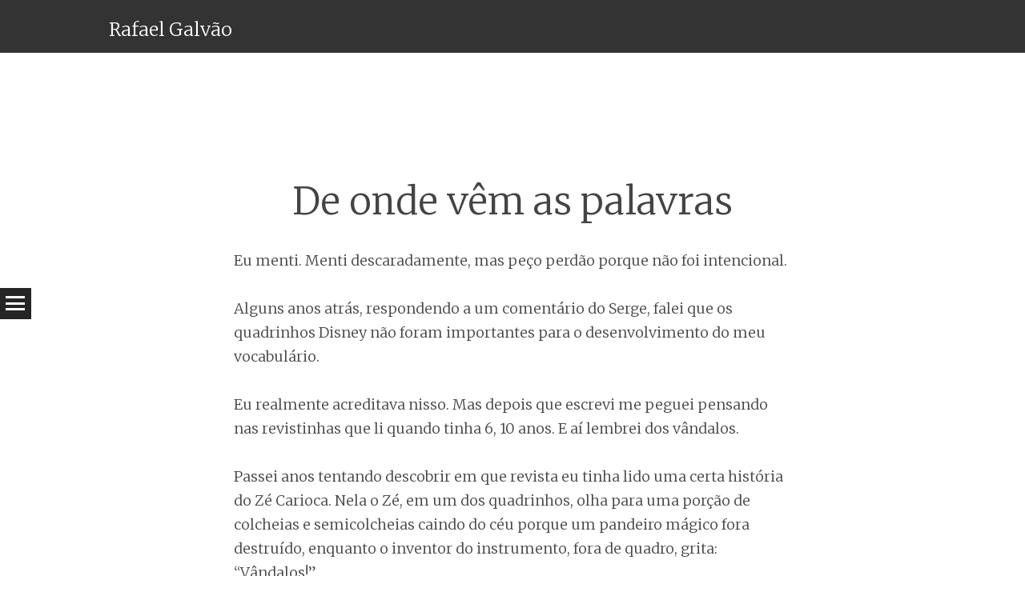

--- FILE ---
content_type: text/html; charset=UTF-8
request_url: http://www.rafael.galvao.org/2024/01/de-onde-vem-as-palavras/
body_size: 63358
content:
<!DOCTYPE html>
<html lang="en-US">
<head>
<meta charset="UTF-8" />
<meta name="viewport" content="width=device-width" />
<title>De onde vêm as palavras | Rafael Galvão</title>
<link rel="profile" href="http://gmpg.org/xfn/11" />
<link rel="pingback" href="http://www.rafael.galvao.org/xmlrpc.php" />

<meta name='robots' content='max-image-preview:large' />
<link rel='dns-prefetch' href='//secure.gravatar.com' />
<link rel='dns-prefetch' href='//stats.wp.com' />
<link rel='dns-prefetch' href='//fonts.googleapis.com' />
<link rel='dns-prefetch' href='//v0.wordpress.com' />
<link rel="alternate" type="application/rss+xml" title="Rafael Galvão &raquo; Feed" href="http://www.rafael.galvao.org/feed/" />
<link rel="alternate" type="application/rss+xml" title="Rafael Galvão &raquo; Comments Feed" href="http://www.rafael.galvao.org/comments/feed/" />
<link rel="alternate" type="application/rss+xml" title="Rafael Galvão &raquo; De onde vêm as palavras Comments Feed" href="http://www.rafael.galvao.org/2024/01/de-onde-vem-as-palavras/feed/" />
<link rel="alternate" title="oEmbed (JSON)" type="application/json+oembed" href="http://www.rafael.galvao.org/wp-json/oembed/1.0/embed?url=http%3A%2F%2Fwww.rafael.galvao.org%2F2024%2F01%2Fde-onde-vem-as-palavras%2F" />
<link rel="alternate" title="oEmbed (XML)" type="text/xml+oembed" href="http://www.rafael.galvao.org/wp-json/oembed/1.0/embed?url=http%3A%2F%2Fwww.rafael.galvao.org%2F2024%2F01%2Fde-onde-vem-as-palavras%2F&#038;format=xml" />
<style id='wp-img-auto-sizes-contain-inline-css' type='text/css'>
img:is([sizes=auto i],[sizes^="auto," i]){contain-intrinsic-size:3000px 1500px}
/*# sourceURL=wp-img-auto-sizes-contain-inline-css */
</style>
<style id='wp-emoji-styles-inline-css' type='text/css'>

	img.wp-smiley, img.emoji {
		display: inline !important;
		border: none !important;
		box-shadow: none !important;
		height: 1em !important;
		width: 1em !important;
		margin: 0 0.07em !important;
		vertical-align: -0.1em !important;
		background: none !important;
		padding: 0 !important;
	}
/*# sourceURL=wp-emoji-styles-inline-css */
</style>
<style id='wp-block-library-inline-css' type='text/css'>
:root{--wp-block-synced-color:#7a00df;--wp-block-synced-color--rgb:122,0,223;--wp-bound-block-color:var(--wp-block-synced-color);--wp-editor-canvas-background:#ddd;--wp-admin-theme-color:#007cba;--wp-admin-theme-color--rgb:0,124,186;--wp-admin-theme-color-darker-10:#006ba1;--wp-admin-theme-color-darker-10--rgb:0,107,160.5;--wp-admin-theme-color-darker-20:#005a87;--wp-admin-theme-color-darker-20--rgb:0,90,135;--wp-admin-border-width-focus:2px}@media (min-resolution:192dpi){:root{--wp-admin-border-width-focus:1.5px}}.wp-element-button{cursor:pointer}:root .has-very-light-gray-background-color{background-color:#eee}:root .has-very-dark-gray-background-color{background-color:#313131}:root .has-very-light-gray-color{color:#eee}:root .has-very-dark-gray-color{color:#313131}:root .has-vivid-green-cyan-to-vivid-cyan-blue-gradient-background{background:linear-gradient(135deg,#00d084,#0693e3)}:root .has-purple-crush-gradient-background{background:linear-gradient(135deg,#34e2e4,#4721fb 50%,#ab1dfe)}:root .has-hazy-dawn-gradient-background{background:linear-gradient(135deg,#faaca8,#dad0ec)}:root .has-subdued-olive-gradient-background{background:linear-gradient(135deg,#fafae1,#67a671)}:root .has-atomic-cream-gradient-background{background:linear-gradient(135deg,#fdd79a,#004a59)}:root .has-nightshade-gradient-background{background:linear-gradient(135deg,#330968,#31cdcf)}:root .has-midnight-gradient-background{background:linear-gradient(135deg,#020381,#2874fc)}:root{--wp--preset--font-size--normal:16px;--wp--preset--font-size--huge:42px}.has-regular-font-size{font-size:1em}.has-larger-font-size{font-size:2.625em}.has-normal-font-size{font-size:var(--wp--preset--font-size--normal)}.has-huge-font-size{font-size:var(--wp--preset--font-size--huge)}.has-text-align-center{text-align:center}.has-text-align-left{text-align:left}.has-text-align-right{text-align:right}.has-fit-text{white-space:nowrap!important}#end-resizable-editor-section{display:none}.aligncenter{clear:both}.items-justified-left{justify-content:flex-start}.items-justified-center{justify-content:center}.items-justified-right{justify-content:flex-end}.items-justified-space-between{justify-content:space-between}.screen-reader-text{border:0;clip-path:inset(50%);height:1px;margin:-1px;overflow:hidden;padding:0;position:absolute;width:1px;word-wrap:normal!important}.screen-reader-text:focus{background-color:#ddd;clip-path:none;color:#444;display:block;font-size:1em;height:auto;left:5px;line-height:normal;padding:15px 23px 14px;text-decoration:none;top:5px;width:auto;z-index:100000}html :where(.has-border-color){border-style:solid}html :where([style*=border-top-color]){border-top-style:solid}html :where([style*=border-right-color]){border-right-style:solid}html :where([style*=border-bottom-color]){border-bottom-style:solid}html :where([style*=border-left-color]){border-left-style:solid}html :where([style*=border-width]){border-style:solid}html :where([style*=border-top-width]){border-top-style:solid}html :where([style*=border-right-width]){border-right-style:solid}html :where([style*=border-bottom-width]){border-bottom-style:solid}html :where([style*=border-left-width]){border-left-style:solid}html :where(img[class*=wp-image-]){height:auto;max-width:100%}:where(figure){margin:0 0 1em}html :where(.is-position-sticky){--wp-admin--admin-bar--position-offset:var(--wp-admin--admin-bar--height,0px)}@media screen and (max-width:600px){html :where(.is-position-sticky){--wp-admin--admin-bar--position-offset:0px}}

/*# sourceURL=wp-block-library-inline-css */
</style><style id='global-styles-inline-css' type='text/css'>
:root{--wp--preset--aspect-ratio--square: 1;--wp--preset--aspect-ratio--4-3: 4/3;--wp--preset--aspect-ratio--3-4: 3/4;--wp--preset--aspect-ratio--3-2: 3/2;--wp--preset--aspect-ratio--2-3: 2/3;--wp--preset--aspect-ratio--16-9: 16/9;--wp--preset--aspect-ratio--9-16: 9/16;--wp--preset--color--black: #000000;--wp--preset--color--cyan-bluish-gray: #abb8c3;--wp--preset--color--white: #ffffff;--wp--preset--color--pale-pink: #f78da7;--wp--preset--color--vivid-red: #cf2e2e;--wp--preset--color--luminous-vivid-orange: #ff6900;--wp--preset--color--luminous-vivid-amber: #fcb900;--wp--preset--color--light-green-cyan: #7bdcb5;--wp--preset--color--vivid-green-cyan: #00d084;--wp--preset--color--pale-cyan-blue: #8ed1fc;--wp--preset--color--vivid-cyan-blue: #0693e3;--wp--preset--color--vivid-purple: #9b51e0;--wp--preset--gradient--vivid-cyan-blue-to-vivid-purple: linear-gradient(135deg,rgb(6,147,227) 0%,rgb(155,81,224) 100%);--wp--preset--gradient--light-green-cyan-to-vivid-green-cyan: linear-gradient(135deg,rgb(122,220,180) 0%,rgb(0,208,130) 100%);--wp--preset--gradient--luminous-vivid-amber-to-luminous-vivid-orange: linear-gradient(135deg,rgb(252,185,0) 0%,rgb(255,105,0) 100%);--wp--preset--gradient--luminous-vivid-orange-to-vivid-red: linear-gradient(135deg,rgb(255,105,0) 0%,rgb(207,46,46) 100%);--wp--preset--gradient--very-light-gray-to-cyan-bluish-gray: linear-gradient(135deg,rgb(238,238,238) 0%,rgb(169,184,195) 100%);--wp--preset--gradient--cool-to-warm-spectrum: linear-gradient(135deg,rgb(74,234,220) 0%,rgb(151,120,209) 20%,rgb(207,42,186) 40%,rgb(238,44,130) 60%,rgb(251,105,98) 80%,rgb(254,248,76) 100%);--wp--preset--gradient--blush-light-purple: linear-gradient(135deg,rgb(255,206,236) 0%,rgb(152,150,240) 100%);--wp--preset--gradient--blush-bordeaux: linear-gradient(135deg,rgb(254,205,165) 0%,rgb(254,45,45) 50%,rgb(107,0,62) 100%);--wp--preset--gradient--luminous-dusk: linear-gradient(135deg,rgb(255,203,112) 0%,rgb(199,81,192) 50%,rgb(65,88,208) 100%);--wp--preset--gradient--pale-ocean: linear-gradient(135deg,rgb(255,245,203) 0%,rgb(182,227,212) 50%,rgb(51,167,181) 100%);--wp--preset--gradient--electric-grass: linear-gradient(135deg,rgb(202,248,128) 0%,rgb(113,206,126) 100%);--wp--preset--gradient--midnight: linear-gradient(135deg,rgb(2,3,129) 0%,rgb(40,116,252) 100%);--wp--preset--font-size--small: 13px;--wp--preset--font-size--medium: 20px;--wp--preset--font-size--large: 36px;--wp--preset--font-size--x-large: 42px;--wp--preset--spacing--20: 0.44rem;--wp--preset--spacing--30: 0.67rem;--wp--preset--spacing--40: 1rem;--wp--preset--spacing--50: 1.5rem;--wp--preset--spacing--60: 2.25rem;--wp--preset--spacing--70: 3.38rem;--wp--preset--spacing--80: 5.06rem;--wp--preset--shadow--natural: 6px 6px 9px rgba(0, 0, 0, 0.2);--wp--preset--shadow--deep: 12px 12px 50px rgba(0, 0, 0, 0.4);--wp--preset--shadow--sharp: 6px 6px 0px rgba(0, 0, 0, 0.2);--wp--preset--shadow--outlined: 6px 6px 0px -3px rgb(255, 255, 255), 6px 6px rgb(0, 0, 0);--wp--preset--shadow--crisp: 6px 6px 0px rgb(0, 0, 0);}:where(.is-layout-flex){gap: 0.5em;}:where(.is-layout-grid){gap: 0.5em;}body .is-layout-flex{display: flex;}.is-layout-flex{flex-wrap: wrap;align-items: center;}.is-layout-flex > :is(*, div){margin: 0;}body .is-layout-grid{display: grid;}.is-layout-grid > :is(*, div){margin: 0;}:where(.wp-block-columns.is-layout-flex){gap: 2em;}:where(.wp-block-columns.is-layout-grid){gap: 2em;}:where(.wp-block-post-template.is-layout-flex){gap: 1.25em;}:where(.wp-block-post-template.is-layout-grid){gap: 1.25em;}.has-black-color{color: var(--wp--preset--color--black) !important;}.has-cyan-bluish-gray-color{color: var(--wp--preset--color--cyan-bluish-gray) !important;}.has-white-color{color: var(--wp--preset--color--white) !important;}.has-pale-pink-color{color: var(--wp--preset--color--pale-pink) !important;}.has-vivid-red-color{color: var(--wp--preset--color--vivid-red) !important;}.has-luminous-vivid-orange-color{color: var(--wp--preset--color--luminous-vivid-orange) !important;}.has-luminous-vivid-amber-color{color: var(--wp--preset--color--luminous-vivid-amber) !important;}.has-light-green-cyan-color{color: var(--wp--preset--color--light-green-cyan) !important;}.has-vivid-green-cyan-color{color: var(--wp--preset--color--vivid-green-cyan) !important;}.has-pale-cyan-blue-color{color: var(--wp--preset--color--pale-cyan-blue) !important;}.has-vivid-cyan-blue-color{color: var(--wp--preset--color--vivid-cyan-blue) !important;}.has-vivid-purple-color{color: var(--wp--preset--color--vivid-purple) !important;}.has-black-background-color{background-color: var(--wp--preset--color--black) !important;}.has-cyan-bluish-gray-background-color{background-color: var(--wp--preset--color--cyan-bluish-gray) !important;}.has-white-background-color{background-color: var(--wp--preset--color--white) !important;}.has-pale-pink-background-color{background-color: var(--wp--preset--color--pale-pink) !important;}.has-vivid-red-background-color{background-color: var(--wp--preset--color--vivid-red) !important;}.has-luminous-vivid-orange-background-color{background-color: var(--wp--preset--color--luminous-vivid-orange) !important;}.has-luminous-vivid-amber-background-color{background-color: var(--wp--preset--color--luminous-vivid-amber) !important;}.has-light-green-cyan-background-color{background-color: var(--wp--preset--color--light-green-cyan) !important;}.has-vivid-green-cyan-background-color{background-color: var(--wp--preset--color--vivid-green-cyan) !important;}.has-pale-cyan-blue-background-color{background-color: var(--wp--preset--color--pale-cyan-blue) !important;}.has-vivid-cyan-blue-background-color{background-color: var(--wp--preset--color--vivid-cyan-blue) !important;}.has-vivid-purple-background-color{background-color: var(--wp--preset--color--vivid-purple) !important;}.has-black-border-color{border-color: var(--wp--preset--color--black) !important;}.has-cyan-bluish-gray-border-color{border-color: var(--wp--preset--color--cyan-bluish-gray) !important;}.has-white-border-color{border-color: var(--wp--preset--color--white) !important;}.has-pale-pink-border-color{border-color: var(--wp--preset--color--pale-pink) !important;}.has-vivid-red-border-color{border-color: var(--wp--preset--color--vivid-red) !important;}.has-luminous-vivid-orange-border-color{border-color: var(--wp--preset--color--luminous-vivid-orange) !important;}.has-luminous-vivid-amber-border-color{border-color: var(--wp--preset--color--luminous-vivid-amber) !important;}.has-light-green-cyan-border-color{border-color: var(--wp--preset--color--light-green-cyan) !important;}.has-vivid-green-cyan-border-color{border-color: var(--wp--preset--color--vivid-green-cyan) !important;}.has-pale-cyan-blue-border-color{border-color: var(--wp--preset--color--pale-cyan-blue) !important;}.has-vivid-cyan-blue-border-color{border-color: var(--wp--preset--color--vivid-cyan-blue) !important;}.has-vivid-purple-border-color{border-color: var(--wp--preset--color--vivid-purple) !important;}.has-vivid-cyan-blue-to-vivid-purple-gradient-background{background: var(--wp--preset--gradient--vivid-cyan-blue-to-vivid-purple) !important;}.has-light-green-cyan-to-vivid-green-cyan-gradient-background{background: var(--wp--preset--gradient--light-green-cyan-to-vivid-green-cyan) !important;}.has-luminous-vivid-amber-to-luminous-vivid-orange-gradient-background{background: var(--wp--preset--gradient--luminous-vivid-amber-to-luminous-vivid-orange) !important;}.has-luminous-vivid-orange-to-vivid-red-gradient-background{background: var(--wp--preset--gradient--luminous-vivid-orange-to-vivid-red) !important;}.has-very-light-gray-to-cyan-bluish-gray-gradient-background{background: var(--wp--preset--gradient--very-light-gray-to-cyan-bluish-gray) !important;}.has-cool-to-warm-spectrum-gradient-background{background: var(--wp--preset--gradient--cool-to-warm-spectrum) !important;}.has-blush-light-purple-gradient-background{background: var(--wp--preset--gradient--blush-light-purple) !important;}.has-blush-bordeaux-gradient-background{background: var(--wp--preset--gradient--blush-bordeaux) !important;}.has-luminous-dusk-gradient-background{background: var(--wp--preset--gradient--luminous-dusk) !important;}.has-pale-ocean-gradient-background{background: var(--wp--preset--gradient--pale-ocean) !important;}.has-electric-grass-gradient-background{background: var(--wp--preset--gradient--electric-grass) !important;}.has-midnight-gradient-background{background: var(--wp--preset--gradient--midnight) !important;}.has-small-font-size{font-size: var(--wp--preset--font-size--small) !important;}.has-medium-font-size{font-size: var(--wp--preset--font-size--medium) !important;}.has-large-font-size{font-size: var(--wp--preset--font-size--large) !important;}.has-x-large-font-size{font-size: var(--wp--preset--font-size--x-large) !important;}
/*# sourceURL=global-styles-inline-css */
</style>

<style id='classic-theme-styles-inline-css' type='text/css'>
/*! This file is auto-generated */
.wp-block-button__link{color:#fff;background-color:#32373c;border-radius:9999px;box-shadow:none;text-decoration:none;padding:calc(.667em + 2px) calc(1.333em + 2px);font-size:1.125em}.wp-block-file__button{background:#32373c;color:#fff;text-decoration:none}
/*# sourceURL=/wp-includes/css/classic-themes.min.css */
</style>
<link rel='stylesheet' id='syntax-style-css' href='http://www.rafael.galvao.org/wp-content/themes/syntax/style.css?ver=6.9' type='text/css' media='all' />
<link rel='stylesheet' id='syntax-merriweather-css' href='http://fonts.googleapis.com/css?family=Merriweather%3A400%2C300italic%2C300%2C400italic%2C700%2C700italic&#038;subset=latin%2Clatin-ext&#038;ver=6.9' type='text/css' media='all' />
<link rel='stylesheet' id='sharedaddy-css' href='http://www.rafael.galvao.org/wp-content/plugins/jetpack/modules/sharedaddy/sharing.css?ver=15.4' type='text/css' media='all' />
<link rel='stylesheet' id='social-logos-css' href='http://www.rafael.galvao.org/wp-content/plugins/jetpack/_inc/social-logos/social-logos.min.css?ver=15.4' type='text/css' media='all' />
<script type="text/javascript" src="http://www.rafael.galvao.org/wp-includes/js/jquery/jquery.min.js?ver=3.7.1" id="jquery-core-js"></script>
<script type="text/javascript" src="http://www.rafael.galvao.org/wp-includes/js/jquery/jquery-migrate.min.js?ver=3.4.1" id="jquery-migrate-js"></script>
<link rel="https://api.w.org/" href="http://www.rafael.galvao.org/wp-json/" /><link rel="alternate" title="JSON" type="application/json" href="http://www.rafael.galvao.org/wp-json/wp/v2/posts/6061" /><link rel="EditURI" type="application/rsd+xml" title="RSD" href="http://www.rafael.galvao.org/xmlrpc.php?rsd" />
<meta name="generator" content="WordPress 6.9" />
<link rel="canonical" href="http://www.rafael.galvao.org/2024/01/de-onde-vem-as-palavras/" />
<link rel='shortlink' href='http://www.rafael.galvao.org/?p=6061' />
	<style>img#wpstats{display:none}</style>
		<style type="text/css">.recentcomments a{display:inline !important;padding:0 !important;margin:0 !important;}</style>
<!-- Jetpack Open Graph Tags -->
<meta property="og:type" content="article" />
<meta property="og:title" content="De onde vêm as palavras" />
<meta property="og:url" content="http://www.rafael.galvao.org/2024/01/de-onde-vem-as-palavras/" />
<meta property="og:description" content="Eu menti. Menti descaradamente, mas peço perdão porque não foi intencional. Alguns anos atrás, respondendo a um comentário do Serge, falei que os quadrinhos Disney não foram importantes para o dese…" />
<meta property="article:published_time" content="2024-01-20T03:00:47+00:00" />
<meta property="article:modified_time" content="2023-12-29T19:26:30+00:00" />
<meta property="og:site_name" content="Rafael Galvão" />
<meta property="og:image" content="http://www.rafael.galvao.org/archives/images/vandalos.jpg" />
<meta property="og:image:width" content="350" />
<meta property="og:image:height" content="363" />
<meta property="og:image:alt" content="" />
<meta property="og:locale" content="en_US" />
<meta name="twitter:text:title" content="De onde vêm as palavras" />
<meta name="twitter:image" content="http://www.rafael.galvao.org/archives/images/vandalos.jpg?w=640" />
<meta name="twitter:card" content="summary_large_image" />

<!-- End Jetpack Open Graph Tags -->
</head>

<body class="wp-singular post-template-default single single-post postid-6061 single-format-standard wp-theme-syntax">
<div id="page" class="hfeed site">
		<header id="masthead" class="site-header" role="banner">
				<div class="site-header-wrapper clear">
			<div class="site-branding">
				<h1 class="site-title"><a href="http://www.rafael.galvao.org/" title="Rafael Galvão" rel="home">Rafael Galvão</a></h1>
				<h2 class="site-description"></h2>
			</div>
					</div>
	</header><!-- #masthead -->
	<div id="main" class="site-main">
		<h1 id="toggle-nav" class="menu-toggle"><span class="screen-reader-text">Menu</span></h1>
		<nav id="site-navigation" class="navigation-main" role="navigation">
			<div class="screen-reader-text skip-link"><a href="#content" title="Skip to content">Skip to content</a></div>
			<div class="menu-blogroll-container"><ul id="menu-blogroll" class="menu"><li id="menu-item-4252" class="menu-item menu-item-type-post_type menu-item-object-page menu-item-4252"><a href="http://www.rafael.galvao.org/blogroll/">Blogroll</a></li>
</ul></div>		</nav><!-- #site-navigation -->

	<div id="primary" class="content-area">
		<div id="content" class="site-content" role="main">

		
			<article id="post-6061" class="post-6061 post type-post status-publish format-standard hentry category-cultura-e-outras-bobagens category-rafael-ou-quase">
	<header class="entry-header">
				<h1 class="entry-title">De onde vêm as palavras</h1>	</header><!-- .entry-header -->

	<div class="entry-content">
		<p>Eu menti. Menti descaradamente, mas peço perdão porque não foi intencional.</p>
<p>Alguns anos atrás, respondendo a um comentário do Serge, falei que os quadrinhos Disney não foram importantes para o desenvolvimento do meu vocabulário.</p>
<p>Eu realmente acreditava nisso. Mas depois que escrevi me peguei pensando nas revistinhas que li quando tinha 6, 10 anos. E aí lembrei dos vândalos.</p>
<p>Passei anos tentando descobrir em que revista eu tinha lido uma certa história do Zé Carioca. Nela o Zé, em um dos quadrinhos, olha para uma porção de colcheias e semicolcheias caindo do céu porque um pandeiro mágico fora destruído, enquanto o inventor do instrumento, fora de quadro, grita: “Vândalos!”</p>
<p><img fetchpriority="high" decoding="async" class="alignleft" src="http://www.rafael.galvao.org/archives/images/vandalos.jpg" alt="" width="350" height="363" />Foi na Disney Especial “Os Mágicos”, de maio de 1979, e se chamava “O Pandeiro Mágico”. A partir do dia em que li essa história, e por um bom tempo, imaginei que vândalos fossem aquilo, aquelas figuras de notação musical.</p>
<p>Lembrando disso percebi que ao menos uma base do que entendo do mundo aprendi naquelas revistinhas, principalmente nas histórias escritas por Carl Barks. Até hoje, por exemplo, se imagino um país longínquo penso que o seu nome termina em “-istão”, porque o Tio Patinhas e os sobrinhos sempre precisavam resolver problemas e roubar tesouros em cusdemundo como Longistão ou coisa parecida.</p>
<p>“Expediente”, por exemplo — no sentido de lista de funcionários —, é palavra que aprendi também lendo as Disney Especial.</p>
<p>Durante anos achei que “dervixe” era outra dessas palavras, mas há pouco finalmente achei a história em que os tinha visto — e nela a palavra dervixe não era usada, e sim acrobatas; o que mostra um aspecto ainda mais curioso, aquele em que a imagem é tão forte que quando você descobre a palavra que a define automaticamente a associa a ela.</p>
<p>Essas são as de que lembro agora, sem pensar muito. Não faço ideia de todas as que aprendi naquelas revistinhas — ah, lembrei de outra, “cosmonauta” —, porque revistas não têm o caráter de permanência dos livros.</p>
<p>O meu problema, o que me faz desprezar tão injustamente as revistas em quadrinhos, é que ao mesmo tempo em que as lia, também lia outros tipos de livros, como a tal “Clássicos da Literatura Juvenil” de que já cansei de falar aqui. E lia também os livros do meu pai, com preferência para os policiais da Colecção Vampiro. Além disso, depois que ficou fácil achar essas revistas digitalizadas, reli várias delas e a verdade é que lembrava de muito poucas histórias, e por associação achei que não aprendi tanta coisa assim.</p>
<p>Claro que nem tudo era essa maravilha de que lembro e falo, e eu certamente tinha dificuldades para entender grande parte do humor e da ironia, e levei a sério demais livros como “As Aventuras de Huck”, embora mesmo depois de ler o original não consiga concordar com Hemingway, que dizia ser esse livro o ponto de partida da literatura americana. Da mesma forma, hoje tenho certeza de que acabei por menosprezar a importância daquelas revistinhas porque não consegui resolver uma dicotomia curiosa: nas últimas décadas, uma progressiva estupidificação cultural mundial se esforça para elevar os quadrinhos a um patamar literário imerecido, o que me incomoda porque, no exagero contrário, nunca achei que sequer chegassem perto de literatura séria.</p>
<p>No fim das contas, o fato é que eu lembrei dos vândalos, mas não posso fazer ideia de todas as palavras que aprendi naquelas revistas, de lugares do mundo reais ou imaginários. Devo mais a elas do que consigo imaginar. E isso nem sempre é bom: se você quer me enrolar, é só me falar de um país qualquer cujo nome termine com “-istão”. Eu vou acreditar que ele existe.</p>
<div class="sharedaddy sd-sharing-enabled"><div class="robots-nocontent sd-block sd-social sd-social-icon-text sd-sharing"><h3 class="sd-title">Share this:</h3><div class="sd-content"><ul><li class="share-email"><a rel="nofollow noopener noreferrer"
				data-shared="sharing-email-6061"
				class="share-email sd-button share-icon"
				href="mailto:?subject=%5BShared%20Post%5D%20De%20onde%20v%C3%AAm%20as%20palavras&#038;body=http%3A%2F%2Fwww.rafael.galvao.org%2F2024%2F01%2Fde-onde-vem-as-palavras%2F&#038;share=email"
				target="_blank"
				aria-labelledby="sharing-email-6061"
				data-email-share-error-title="Do you have email set up?" data-email-share-error-text="If you&#039;re having problems sharing via email, you might not have email set up for your browser. You may need to create a new email yourself." data-email-share-nonce="166f4f0b6b" data-email-share-track-url="http://www.rafael.galvao.org/2024/01/de-onde-vem-as-palavras/?share=email">
				<span id="sharing-email-6061" hidden>Click to email a link to a friend (Opens in new window)</span>
				<span>Email</span>
			</a></li><li class="share-jetpack-whatsapp"><a rel="nofollow noopener noreferrer"
				data-shared="sharing-whatsapp-6061"
				class="share-jetpack-whatsapp sd-button share-icon"
				href="http://www.rafael.galvao.org/2024/01/de-onde-vem-as-palavras/?share=jetpack-whatsapp"
				target="_blank"
				aria-labelledby="sharing-whatsapp-6061"
				>
				<span id="sharing-whatsapp-6061" hidden>Click to share on WhatsApp (Opens in new window)</span>
				<span>WhatsApp</span>
			</a></li><li class="share-facebook"><a rel="nofollow noopener noreferrer"
				data-shared="sharing-facebook-6061"
				class="share-facebook sd-button share-icon"
				href="http://www.rafael.galvao.org/2024/01/de-onde-vem-as-palavras/?share=facebook"
				target="_blank"
				aria-labelledby="sharing-facebook-6061"
				>
				<span id="sharing-facebook-6061" hidden>Click to share on Facebook (Opens in new window)</span>
				<span>Facebook</span>
			</a></li><li class="share-pocket"><a rel="nofollow noopener noreferrer"
				data-shared="sharing-pocket-6061"
				class="share-pocket sd-button share-icon"
				href="http://www.rafael.galvao.org/2024/01/de-onde-vem-as-palavras/?share=pocket"
				target="_blank"
				aria-labelledby="sharing-pocket-6061"
				>
				<span id="sharing-pocket-6061" hidden>Click to share on Pocket (Opens in new window)</span>
				<span>Pocket</span>
			</a></li><li class="share-twitter"><a rel="nofollow noopener noreferrer"
				data-shared="sharing-twitter-6061"
				class="share-twitter sd-button share-icon"
				href="http://www.rafael.galvao.org/2024/01/de-onde-vem-as-palavras/?share=twitter"
				target="_blank"
				aria-labelledby="sharing-twitter-6061"
				>
				<span id="sharing-twitter-6061" hidden>Click to share on X (Opens in new window)</span>
				<span>X</span>
			</a></li><li class="share-print"><a rel="nofollow noopener noreferrer"
				data-shared="sharing-print-6061"
				class="share-print sd-button share-icon"
				href="http://www.rafael.galvao.org/2024/01/de-onde-vem-as-palavras/#print?share=print"
				target="_blank"
				aria-labelledby="sharing-print-6061"
				>
				<span id="sharing-print-6061" hidden>Click to print (Opens in new window)</span>
				<span>Print</span>
			</a></li><li class="share-end"></li></ul></div></div></div>			</div><!-- .entry-content -->

	<footer class="entry-meta">
		<span class="post-date"><a href="http://www.rafael.galvao.org/2024/01/de-onde-vem-as-palavras/" title="00:00" rel="bookmark"><time class="entry-date" datetime="2024-01-20T00:00:47-03:00">20/01/2024</time></a></span><span class="byline"><span class="author vcard"><a class="url fn n" href="http://www.rafael.galvao.org/author/rafael/" title="View all posts by Rafael" rel="author">Rafael</a></span></span>					</footer><!-- .entry-meta -->
</article><!-- #post-## -->

				<nav role="navigation" id="nav-below" class="navigation-post">
		<h1 class="screen-reader-text">Post navigation</h1>

	
		<div class="nav-previous"><a href="http://www.rafael.galvao.org/2024/01/a-volta-do-ze-carioca/" rel="prev"><span class="meta-nav">&larr;</span> A volta do Zé Carioca</a></div>		<div class="nav-next"><a href="http://www.rafael.galvao.org/2024/02/os-que-vestem-as-cuecas-por-cima-das-calcas/" rel="next">Os que vestem as cuecas por cima das calças <span class="meta-nav">&rarr;</span></a></div>
	
	</nav><!-- #nav-below -->
	
			
	<div id="comments" class="comments-area">

	
			<h2 class="comments-title">
			One thought on &ldquo;<span>De onde vêm as palavras</span>&rdquo;		</h2>

		
		<ol class="comment-list">
			
	<li id="comment-76797" class="comment even thread-even depth-1">
		<article id="div-comment-76797" class="comment-body">
			<footer class="comment-meta">
				<div class="comment-author vcard">
					<div class="avatar-wrapper"><img alt='' src='https://secure.gravatar.com/avatar/ff116c3fd497a89a0e3a2e52506c99d277eb2cb1f96d078d4c02ce87b547508c?s=60&#038;d=mm&#038;r=g' srcset='https://secure.gravatar.com/avatar/ff116c3fd497a89a0e3a2e52506c99d277eb2cb1f96d078d4c02ce87b547508c?s=120&#038;d=mm&#038;r=g 2x' class='avatar avatar-60 photo' height='60' width='60' decoding='async'/></div>					<cite class="fn">Serge Renine</cite> <span class="says">says:</span>				</div><!-- .comment-author -->

				<div class="comment-metadata">
					<a href="http://www.rafael.galvao.org/2024/01/de-onde-vem-as-palavras/#comment-76797">
						<time datetime="2024-01-24T11:27:10-03:00">
							24/01/2024 at 11:27						</time>
					</a>
									</div><!-- .comment-metadata -->

							</footer><!-- .comment-meta -->

			<div class="comment-content">
				<p>O português correto que falo hoje se deve a base que adquiri nas revistas do Walt Disney da decada de &#8217;70.</p>
			</div><!-- .comment-content -->

			<div class="reply">
				<a rel="nofollow" class="comment-reply-link" href="http://www.rafael.galvao.org/2024/01/de-onde-vem-as-palavras/?replytocom=76797#respond" data-commentid="76797" data-postid="6061" data-belowelement="div-comment-76797" data-respondelement="respond" data-replyto="Reply to Serge Renine" aria-label="Reply to Serge Renine">Reply</a>			</div><!-- .reply -->
		</article><!-- .comment-body -->

	</li><!-- #comment-## -->
		</ol><!-- .comment-list -->

		
	
	
		<div id="respond" class="comment-respond">
		<h3 id="reply-title" class="comment-reply-title">Leave a Reply <small><a rel="nofollow" id="cancel-comment-reply-link" href="/2024/01/de-onde-vem-as-palavras/#respond" style="display:none;">Cancel reply</a></small></h3><form action="http://www.rafael.galvao.org/wp-comments-post.php" method="post" id="commentform" class="comment-form"><p class="comment-notes"><span id="email-notes">Your email address will not be published.</span> <span class="required-field-message">Required fields are marked <span class="required">*</span></span></p><p class="comment-form-comment"><label for="comment">Comment <span class="required">*</span></label> <textarea id="comment" name="comment" cols="45" rows="8" maxlength="65525" required="required"></textarea></p><p class="comment-form-author"><label for="author">Name <span class="required">*</span></label> <input id="author" name="author" type="text" value="" size="30" maxlength="245" autocomplete="name" required="required" /></p>
<p class="comment-form-email"><label for="email">Email <span class="required">*</span></label> <input id="email" name="email" type="text" value="" size="30" maxlength="100" aria-describedby="email-notes" autocomplete="email" required="required" /></p>
<p class="comment-form-url"><label for="url">Website</label> <input id="url" name="url" type="text" value="" size="30" maxlength="200" autocomplete="url" /></p>
<p class="comment-subscription-form"><input type="checkbox" name="subscribe_comments" id="subscribe_comments" value="subscribe" style="width: auto; -moz-appearance: checkbox; -webkit-appearance: checkbox;" /> <label class="subscribe-label" id="subscribe-label" for="subscribe_comments">Notify me of follow-up comments by email.</label></p><p class="comment-subscription-form"><input type="checkbox" name="subscribe_blog" id="subscribe_blog" value="subscribe" style="width: auto; -moz-appearance: checkbox; -webkit-appearance: checkbox;" /> <label class="subscribe-label" id="subscribe-blog-label" for="subscribe_blog">Notify me of new posts by email.</label></p><p class="form-submit"><input name="submit" type="submit" id="submit" class="submit" value="Post Comment" /> <input type='hidden' name='comment_post_ID' value='6061' id='comment_post_ID' />
<input type='hidden' name='comment_parent' id='comment_parent' value='0' />
</p><p style="display: none;"><input type="hidden" id="akismet_comment_nonce" name="akismet_comment_nonce" value="23592ab301" /></p><p style="display: none !important;" class="akismet-fields-container" data-prefix="ak_"><label>&#916;<textarea name="ak_hp_textarea" cols="45" rows="8" maxlength="100"></textarea></label><input type="hidden" id="ak_js_1" name="ak_js" value="137"/><script>document.getElementById( "ak_js_1" ).setAttribute( "value", ( new Date() ).getTime() );</script></p></form>	</div><!-- #respond -->
	
</div><!-- #comments -->

		
		</div><!-- #content -->
	</div><!-- #primary -->

	<div id="secondary" class="widget-area" role="complementary">
							<div class="sidebar-1">
				<aside id="search-2" class="widget widget_search"><h1 class="widget-title">Search</h1>	<form method="get" id="searchform" class="searchform" action="http://www.rafael.galvao.org/" role="search">
		<label for="s" class="screen-reader-text">Search</label>
		<input type="search" class="field" name="s" value="" id="s" placeholder="Search &hellip;" />
		<input type="submit" class="submit" id="searchsubmit" value="Search" />
	</form>
</aside>
		<aside id="recent-posts-2" class="widget widget_recent_entries">
		<h1 class="widget-title">Recent Posts</h1>
		<ul>
											<li>
					<a href="http://www.rafael.galvao.org/2026/01/brian-epstein/">Brian Epstein</a>
									</li>
											<li>
					<a href="http://www.rafael.galvao.org/2026/01/os-100-melhores-filmes-do-new-york-times/">Os 100 melhores filmes do New York Times</a>
									</li>
											<li>
					<a href="http://www.rafael.galvao.org/2025/12/6446/">,</a>
									</li>
											<li>
					<a href="http://www.rafael.galvao.org/2025/12/mais-um-adeus-aos-jornais/">Mais um adeus aos jornais</a>
									</li>
											<li>
					<a href="http://www.rafael.galvao.org/2025/12/o-cruzeiro/">O Cruzeiro</a>
									</li>
					</ul>

		</aside><aside id="recent-comments-2" class="widget widget_recent_comments"><h1 class="widget-title">Recent Comments</h1><ul id="recentcomments"><li class="recentcomments"><span class="comment-author-link">Rafael</span> on <a href="http://www.rafael.galvao.org/2026/01/brian-epstein/#comment-80848">Brian Epstein</a></li><li class="recentcomments"><span class="comment-author-link">Serge Renine</span> on <a href="http://www.rafael.galvao.org/2026/01/brian-epstein/#comment-80840">Brian Epstein</a></li><li class="recentcomments"><span class="comment-author-link">Thiago Ribeiro</span> on <a href="http://www.rafael.galvao.org/2025/12/6446/#comment-80839">,</a></li><li class="recentcomments"><span class="comment-author-link"><a href="http://www.rafael.galvao.org" class="url" rel="ugc">Rafael</a></span> on <a href="http://www.rafael.galvao.org/2025/12/6446/#comment-80838">,</a></li><li class="recentcomments"><span class="comment-author-link"><a href="https://brausen.com.br" class="url" rel="ugc external nofollow">Leonardo Bernardes</a></span> on <a href="http://www.rafael.galvao.org/2025/12/simonal/#comment-80836">Simonal</a></li></ul></aside><aside id="archives-2" class="widget widget_archive"><h1 class="widget-title">Archives</h1>
			<ul>
					<li><a href='http://www.rafael.galvao.org/2026/01/'>January 2026</a></li>
	<li><a href='http://www.rafael.galvao.org/2025/12/'>December 2025</a></li>
	<li><a href='http://www.rafael.galvao.org/2025/08/'>August 2025</a></li>
	<li><a href='http://www.rafael.galvao.org/2025/07/'>July 2025</a></li>
	<li><a href='http://www.rafael.galvao.org/2025/06/'>June 2025</a></li>
	<li><a href='http://www.rafael.galvao.org/2025/04/'>April 2025</a></li>
	<li><a href='http://www.rafael.galvao.org/2025/03/'>March 2025</a></li>
	<li><a href='http://www.rafael.galvao.org/2025/02/'>February 2025</a></li>
	<li><a href='http://www.rafael.galvao.org/2025/01/'>January 2025</a></li>
	<li><a href='http://www.rafael.galvao.org/2024/11/'>November 2024</a></li>
	<li><a href='http://www.rafael.galvao.org/2024/09/'>September 2024</a></li>
	<li><a href='http://www.rafael.galvao.org/2024/08/'>August 2024</a></li>
	<li><a href='http://www.rafael.galvao.org/2024/07/'>July 2024</a></li>
	<li><a href='http://www.rafael.galvao.org/2024/06/'>June 2024</a></li>
	<li><a href='http://www.rafael.galvao.org/2024/05/'>May 2024</a></li>
	<li><a href='http://www.rafael.galvao.org/2024/04/'>April 2024</a></li>
	<li><a href='http://www.rafael.galvao.org/2024/03/'>March 2024</a></li>
	<li><a href='http://www.rafael.galvao.org/2024/02/'>February 2024</a></li>
	<li><a href='http://www.rafael.galvao.org/2024/01/'>January 2024</a></li>
	<li><a href='http://www.rafael.galvao.org/2023/12/'>December 2023</a></li>
	<li><a href='http://www.rafael.galvao.org/2023/11/'>November 2023</a></li>
	<li><a href='http://www.rafael.galvao.org/2023/10/'>October 2023</a></li>
	<li><a href='http://www.rafael.galvao.org/2023/09/'>September 2023</a></li>
	<li><a href='http://www.rafael.galvao.org/2023/08/'>August 2023</a></li>
	<li><a href='http://www.rafael.galvao.org/2023/07/'>July 2023</a></li>
	<li><a href='http://www.rafael.galvao.org/2023/06/'>June 2023</a></li>
	<li><a href='http://www.rafael.galvao.org/2023/05/'>May 2023</a></li>
	<li><a href='http://www.rafael.galvao.org/2023/04/'>April 2023</a></li>
	<li><a href='http://www.rafael.galvao.org/2023/03/'>March 2023</a></li>
	<li><a href='http://www.rafael.galvao.org/2023/02/'>February 2023</a></li>
	<li><a href='http://www.rafael.galvao.org/2023/01/'>January 2023</a></li>
	<li><a href='http://www.rafael.galvao.org/2022/12/'>December 2022</a></li>
	<li><a href='http://www.rafael.galvao.org/2022/08/'>August 2022</a></li>
	<li><a href='http://www.rafael.galvao.org/2022/03/'>March 2022</a></li>
	<li><a href='http://www.rafael.galvao.org/2022/01/'>January 2022</a></li>
	<li><a href='http://www.rafael.galvao.org/2021/12/'>December 2021</a></li>
	<li><a href='http://www.rafael.galvao.org/2021/11/'>November 2021</a></li>
	<li><a href='http://www.rafael.galvao.org/2021/10/'>October 2021</a></li>
	<li><a href='http://www.rafael.galvao.org/2021/09/'>September 2021</a></li>
	<li><a href='http://www.rafael.galvao.org/2021/07/'>July 2021</a></li>
	<li><a href='http://www.rafael.galvao.org/2021/06/'>June 2021</a></li>
	<li><a href='http://www.rafael.galvao.org/2021/05/'>May 2021</a></li>
	<li><a href='http://www.rafael.galvao.org/2021/04/'>April 2021</a></li>
	<li><a href='http://www.rafael.galvao.org/2021/03/'>March 2021</a></li>
	<li><a href='http://www.rafael.galvao.org/2021/01/'>January 2021</a></li>
	<li><a href='http://www.rafael.galvao.org/2020/12/'>December 2020</a></li>
	<li><a href='http://www.rafael.galvao.org/2020/09/'>September 2020</a></li>
	<li><a href='http://www.rafael.galvao.org/2020/08/'>August 2020</a></li>
	<li><a href='http://www.rafael.galvao.org/2020/07/'>July 2020</a></li>
	<li><a href='http://www.rafael.galvao.org/2020/06/'>June 2020</a></li>
	<li><a href='http://www.rafael.galvao.org/2020/05/'>May 2020</a></li>
	<li><a href='http://www.rafael.galvao.org/2020/04/'>April 2020</a></li>
	<li><a href='http://www.rafael.galvao.org/2020/03/'>March 2020</a></li>
	<li><a href='http://www.rafael.galvao.org/2020/02/'>February 2020</a></li>
	<li><a href='http://www.rafael.galvao.org/2019/12/'>December 2019</a></li>
	<li><a href='http://www.rafael.galvao.org/2019/11/'>November 2019</a></li>
	<li><a href='http://www.rafael.galvao.org/2019/10/'>October 2019</a></li>
	<li><a href='http://www.rafael.galvao.org/2019/09/'>September 2019</a></li>
	<li><a href='http://www.rafael.galvao.org/2019/08/'>August 2019</a></li>
	<li><a href='http://www.rafael.galvao.org/2019/07/'>July 2019</a></li>
	<li><a href='http://www.rafael.galvao.org/2019/06/'>June 2019</a></li>
	<li><a href='http://www.rafael.galvao.org/2019/04/'>April 2019</a></li>
	<li><a href='http://www.rafael.galvao.org/2019/03/'>March 2019</a></li>
	<li><a href='http://www.rafael.galvao.org/2019/02/'>February 2019</a></li>
	<li><a href='http://www.rafael.galvao.org/2019/01/'>January 2019</a></li>
	<li><a href='http://www.rafael.galvao.org/2018/12/'>December 2018</a></li>
	<li><a href='http://www.rafael.galvao.org/2018/11/'>November 2018</a></li>
	<li><a href='http://www.rafael.galvao.org/2018/09/'>September 2018</a></li>
	<li><a href='http://www.rafael.galvao.org/2018/08/'>August 2018</a></li>
	<li><a href='http://www.rafael.galvao.org/2018/07/'>July 2018</a></li>
	<li><a href='http://www.rafael.galvao.org/2018/06/'>June 2018</a></li>
	<li><a href='http://www.rafael.galvao.org/2018/05/'>May 2018</a></li>
	<li><a href='http://www.rafael.galvao.org/2018/03/'>March 2018</a></li>
	<li><a href='http://www.rafael.galvao.org/2018/02/'>February 2018</a></li>
	<li><a href='http://www.rafael.galvao.org/2018/01/'>January 2018</a></li>
	<li><a href='http://www.rafael.galvao.org/2017/12/'>December 2017</a></li>
	<li><a href='http://www.rafael.galvao.org/2017/11/'>November 2017</a></li>
	<li><a href='http://www.rafael.galvao.org/2017/10/'>October 2017</a></li>
	<li><a href='http://www.rafael.galvao.org/2017/09/'>September 2017</a></li>
	<li><a href='http://www.rafael.galvao.org/2017/08/'>August 2017</a></li>
	<li><a href='http://www.rafael.galvao.org/2017/07/'>July 2017</a></li>
	<li><a href='http://www.rafael.galvao.org/2017/06/'>June 2017</a></li>
	<li><a href='http://www.rafael.galvao.org/2017/05/'>May 2017</a></li>
	<li><a href='http://www.rafael.galvao.org/2017/04/'>April 2017</a></li>
	<li><a href='http://www.rafael.galvao.org/2017/03/'>March 2017</a></li>
	<li><a href='http://www.rafael.galvao.org/2017/02/'>February 2017</a></li>
	<li><a href='http://www.rafael.galvao.org/2017/01/'>January 2017</a></li>
	<li><a href='http://www.rafael.galvao.org/2016/12/'>December 2016</a></li>
	<li><a href='http://www.rafael.galvao.org/2016/09/'>September 2016</a></li>
	<li><a href='http://www.rafael.galvao.org/2016/06/'>June 2016</a></li>
	<li><a href='http://www.rafael.galvao.org/2016/05/'>May 2016</a></li>
	<li><a href='http://www.rafael.galvao.org/2016/04/'>April 2016</a></li>
	<li><a href='http://www.rafael.galvao.org/2016/03/'>March 2016</a></li>
	<li><a href='http://www.rafael.galvao.org/2016/01/'>January 2016</a></li>
	<li><a href='http://www.rafael.galvao.org/2015/12/'>December 2015</a></li>
	<li><a href='http://www.rafael.galvao.org/2015/10/'>October 2015</a></li>
	<li><a href='http://www.rafael.galvao.org/2015/09/'>September 2015</a></li>
	<li><a href='http://www.rafael.galvao.org/2015/06/'>June 2015</a></li>
	<li><a href='http://www.rafael.galvao.org/2015/05/'>May 2015</a></li>
	<li><a href='http://www.rafael.galvao.org/2015/04/'>April 2015</a></li>
	<li><a href='http://www.rafael.galvao.org/2015/01/'>January 2015</a></li>
	<li><a href='http://www.rafael.galvao.org/2014/10/'>October 2014</a></li>
	<li><a href='http://www.rafael.galvao.org/2014/08/'>August 2014</a></li>
	<li><a href='http://www.rafael.galvao.org/2014/07/'>July 2014</a></li>
	<li><a href='http://www.rafael.galvao.org/2014/06/'>June 2014</a></li>
	<li><a href='http://www.rafael.galvao.org/2014/05/'>May 2014</a></li>
	<li><a href='http://www.rafael.galvao.org/2014/04/'>April 2014</a></li>
	<li><a href='http://www.rafael.galvao.org/2014/03/'>March 2014</a></li>
	<li><a href='http://www.rafael.galvao.org/2014/02/'>February 2014</a></li>
	<li><a href='http://www.rafael.galvao.org/2014/01/'>January 2014</a></li>
	<li><a href='http://www.rafael.galvao.org/2013/11/'>November 2013</a></li>
	<li><a href='http://www.rafael.galvao.org/2013/10/'>October 2013</a></li>
	<li><a href='http://www.rafael.galvao.org/2013/09/'>September 2013</a></li>
	<li><a href='http://www.rafael.galvao.org/2013/08/'>August 2013</a></li>
	<li><a href='http://www.rafael.galvao.org/2013/07/'>July 2013</a></li>
	<li><a href='http://www.rafael.galvao.org/2013/06/'>June 2013</a></li>
	<li><a href='http://www.rafael.galvao.org/2013/05/'>May 2013</a></li>
	<li><a href='http://www.rafael.galvao.org/2013/04/'>April 2013</a></li>
	<li><a href='http://www.rafael.galvao.org/2013/03/'>March 2013</a></li>
	<li><a href='http://www.rafael.galvao.org/2013/02/'>February 2013</a></li>
	<li><a href='http://www.rafael.galvao.org/2013/01/'>January 2013</a></li>
	<li><a href='http://www.rafael.galvao.org/2012/12/'>December 2012</a></li>
	<li><a href='http://www.rafael.galvao.org/2012/10/'>October 2012</a></li>
	<li><a href='http://www.rafael.galvao.org/2012/09/'>September 2012</a></li>
	<li><a href='http://www.rafael.galvao.org/2012/08/'>August 2012</a></li>
	<li><a href='http://www.rafael.galvao.org/2012/07/'>July 2012</a></li>
	<li><a href='http://www.rafael.galvao.org/2012/06/'>June 2012</a></li>
	<li><a href='http://www.rafael.galvao.org/2012/05/'>May 2012</a></li>
	<li><a href='http://www.rafael.galvao.org/2012/04/'>April 2012</a></li>
	<li><a href='http://www.rafael.galvao.org/2012/03/'>March 2012</a></li>
	<li><a href='http://www.rafael.galvao.org/2012/02/'>February 2012</a></li>
	<li><a href='http://www.rafael.galvao.org/2012/01/'>January 2012</a></li>
	<li><a href='http://www.rafael.galvao.org/2011/12/'>December 2011</a></li>
	<li><a href='http://www.rafael.galvao.org/2011/11/'>November 2011</a></li>
	<li><a href='http://www.rafael.galvao.org/2011/01/'>January 2011</a></li>
	<li><a href='http://www.rafael.galvao.org/2010/11/'>November 2010</a></li>
	<li><a href='http://www.rafael.galvao.org/2010/10/'>October 2010</a></li>
	<li><a href='http://www.rafael.galvao.org/2010/09/'>September 2010</a></li>
	<li><a href='http://www.rafael.galvao.org/2010/07/'>July 2010</a></li>
	<li><a href='http://www.rafael.galvao.org/2010/06/'>June 2010</a></li>
	<li><a href='http://www.rafael.galvao.org/2010/05/'>May 2010</a></li>
	<li><a href='http://www.rafael.galvao.org/2010/04/'>April 2010</a></li>
	<li><a href='http://www.rafael.galvao.org/2010/03/'>March 2010</a></li>
	<li><a href='http://www.rafael.galvao.org/2010/02/'>February 2010</a></li>
	<li><a href='http://www.rafael.galvao.org/2010/01/'>January 2010</a></li>
	<li><a href='http://www.rafael.galvao.org/2009/12/'>December 2009</a></li>
	<li><a href='http://www.rafael.galvao.org/2009/11/'>November 2009</a></li>
	<li><a href='http://www.rafael.galvao.org/2009/10/'>October 2009</a></li>
	<li><a href='http://www.rafael.galvao.org/2009/09/'>September 2009</a></li>
	<li><a href='http://www.rafael.galvao.org/2009/08/'>August 2009</a></li>
	<li><a href='http://www.rafael.galvao.org/2009/07/'>July 2009</a></li>
	<li><a href='http://www.rafael.galvao.org/2009/06/'>June 2009</a></li>
	<li><a href='http://www.rafael.galvao.org/2009/05/'>May 2009</a></li>
	<li><a href='http://www.rafael.galvao.org/2009/04/'>April 2009</a></li>
	<li><a href='http://www.rafael.galvao.org/2009/03/'>March 2009</a></li>
	<li><a href='http://www.rafael.galvao.org/2009/02/'>February 2009</a></li>
	<li><a href='http://www.rafael.galvao.org/2009/01/'>January 2009</a></li>
	<li><a href='http://www.rafael.galvao.org/2008/12/'>December 2008</a></li>
	<li><a href='http://www.rafael.galvao.org/2008/11/'>November 2008</a></li>
	<li><a href='http://www.rafael.galvao.org/2008/10/'>October 2008</a></li>
	<li><a href='http://www.rafael.galvao.org/2008/09/'>September 2008</a></li>
	<li><a href='http://www.rafael.galvao.org/2008/08/'>August 2008</a></li>
	<li><a href='http://www.rafael.galvao.org/2008/07/'>July 2008</a></li>
	<li><a href='http://www.rafael.galvao.org/2008/06/'>June 2008</a></li>
	<li><a href='http://www.rafael.galvao.org/2008/05/'>May 2008</a></li>
	<li><a href='http://www.rafael.galvao.org/2008/04/'>April 2008</a></li>
	<li><a href='http://www.rafael.galvao.org/2008/03/'>March 2008</a></li>
	<li><a href='http://www.rafael.galvao.org/2008/02/'>February 2008</a></li>
	<li><a href='http://www.rafael.galvao.org/2008/01/'>January 2008</a></li>
	<li><a href='http://www.rafael.galvao.org/2007/12/'>December 2007</a></li>
	<li><a href='http://www.rafael.galvao.org/2007/11/'>November 2007</a></li>
	<li><a href='http://www.rafael.galvao.org/2007/10/'>October 2007</a></li>
	<li><a href='http://www.rafael.galvao.org/2007/09/'>September 2007</a></li>
	<li><a href='http://www.rafael.galvao.org/2007/08/'>August 2007</a></li>
	<li><a href='http://www.rafael.galvao.org/2007/07/'>July 2007</a></li>
	<li><a href='http://www.rafael.galvao.org/2007/06/'>June 2007</a></li>
	<li><a href='http://www.rafael.galvao.org/2007/05/'>May 2007</a></li>
	<li><a href='http://www.rafael.galvao.org/2007/04/'>April 2007</a></li>
	<li><a href='http://www.rafael.galvao.org/2007/03/'>March 2007</a></li>
	<li><a href='http://www.rafael.galvao.org/2007/02/'>February 2007</a></li>
	<li><a href='http://www.rafael.galvao.org/2007/01/'>January 2007</a></li>
	<li><a href='http://www.rafael.galvao.org/2006/12/'>December 2006</a></li>
	<li><a href='http://www.rafael.galvao.org/2006/11/'>November 2006</a></li>
	<li><a href='http://www.rafael.galvao.org/2006/10/'>October 2006</a></li>
	<li><a href='http://www.rafael.galvao.org/2006/09/'>September 2006</a></li>
	<li><a href='http://www.rafael.galvao.org/2006/08/'>August 2006</a></li>
	<li><a href='http://www.rafael.galvao.org/2006/07/'>July 2006</a></li>
	<li><a href='http://www.rafael.galvao.org/2006/06/'>June 2006</a></li>
	<li><a href='http://www.rafael.galvao.org/2006/05/'>May 2006</a></li>
	<li><a href='http://www.rafael.galvao.org/2006/04/'>April 2006</a></li>
	<li><a href='http://www.rafael.galvao.org/2006/03/'>March 2006</a></li>
	<li><a href='http://www.rafael.galvao.org/2006/02/'>February 2006</a></li>
	<li><a href='http://www.rafael.galvao.org/2006/01/'>January 2006</a></li>
	<li><a href='http://www.rafael.galvao.org/2005/12/'>December 2005</a></li>
	<li><a href='http://www.rafael.galvao.org/2005/11/'>November 2005</a></li>
	<li><a href='http://www.rafael.galvao.org/2005/10/'>October 2005</a></li>
	<li><a href='http://www.rafael.galvao.org/2005/09/'>September 2005</a></li>
	<li><a href='http://www.rafael.galvao.org/2005/08/'>August 2005</a></li>
	<li><a href='http://www.rafael.galvao.org/2005/07/'>July 2005</a></li>
	<li><a href='http://www.rafael.galvao.org/2005/06/'>June 2005</a></li>
	<li><a href='http://www.rafael.galvao.org/2005/05/'>May 2005</a></li>
	<li><a href='http://www.rafael.galvao.org/2005/04/'>April 2005</a></li>
	<li><a href='http://www.rafael.galvao.org/2005/03/'>March 2005</a></li>
	<li><a href='http://www.rafael.galvao.org/2005/02/'>February 2005</a></li>
	<li><a href='http://www.rafael.galvao.org/2005/01/'>January 2005</a></li>
	<li><a href='http://www.rafael.galvao.org/2004/12/'>December 2004</a></li>
	<li><a href='http://www.rafael.galvao.org/2004/11/'>November 2004</a></li>
	<li><a href='http://www.rafael.galvao.org/2004/10/'>October 2004</a></li>
	<li><a href='http://www.rafael.galvao.org/2004/09/'>September 2004</a></li>
	<li><a href='http://www.rafael.galvao.org/2004/08/'>August 2004</a></li>
	<li><a href='http://www.rafael.galvao.org/2004/07/'>July 2004</a></li>
	<li><a href='http://www.rafael.galvao.org/2004/06/'>June 2004</a></li>
	<li><a href='http://www.rafael.galvao.org/2004/05/'>May 2004</a></li>
	<li><a href='http://www.rafael.galvao.org/2004/04/'>April 2004</a></li>
	<li><a href='http://www.rafael.galvao.org/2004/03/'>March 2004</a></li>
	<li><a href='http://www.rafael.galvao.org/2004/02/'>February 2004</a></li>
	<li><a href='http://www.rafael.galvao.org/2004/01/'>January 2004</a></li>
	<li><a href='http://www.rafael.galvao.org/2003/12/'>December 2003</a></li>
	<li><a href='http://www.rafael.galvao.org/2003/11/'>November 2003</a></li>
	<li><a href='http://www.rafael.galvao.org/2003/10/'>October 2003</a></li>
	<li><a href='http://www.rafael.galvao.org/2003/09/'>September 2003</a></li>
	<li><a href='http://www.rafael.galvao.org/2003/08/'>August 2003</a></li>
	<li><a href='http://www.rafael.galvao.org/2003/07/'>July 2003</a></li>
			</ul>

			</aside><aside id="categories-2" class="widget widget_categories"><h1 class="widget-title">Categories</h1>
			<ul>
					<li class="cat-item cat-item-2"><a href="http://www.rafael.galvao.org/category/a-vida-como-ela-e/">A vida como ela é</a>
</li>
	<li class="cat-item cat-item-3"><a href="http://www.rafael.galvao.org/category/aracaju/">Aracaju</a>
</li>
	<li class="cat-item cat-item-4"><a href="http://www.rafael.galvao.org/category/as-alegrias-que-o-google-me-da/">As alegrias que o Google me dá</a>
</li>
	<li class="cat-item cat-item-13"><a href="http://www.rafael.galvao.org/category/cultura-e-outras-bobagens/beatles/">Beatles</a>
</li>
	<li class="cat-item cat-item-17"><a href="http://www.rafael.galvao.org/category/cultura-e-outras-bobagens/cinema/">Cinema</a>
</li>
	<li class="cat-item cat-item-5"><a href="http://www.rafael.galvao.org/category/cultura-e-outras-bobagens/">Cultura e outras bobagens</a>
</li>
	<li class="cat-item cat-item-6"><a href="http://www.rafael.galvao.org/category/em-algum-lugar-do-passado/">Em algum lugar do passado</a>
</li>
	<li class="cat-item cat-item-7"><a href="http://www.rafael.galvao.org/category/noticias-estranhas-em-um-blog-esquisito/">Notícias estranhas em um blog esquisito</a>
</li>
	<li class="cat-item cat-item-8"><a href="http://www.rafael.galvao.org/category/olhando-para-o-lado/">Olhando para o lado</a>
</li>
	<li class="cat-item cat-item-9"><a href="http://www.rafael.galvao.org/category/putas-politicos-e-palhacos/">Putas, políticos e palhaços</a>
</li>
	<li class="cat-item cat-item-10"><a href="http://www.rafael.galvao.org/category/rafael-ou-quase/">Rafael &#8211; ou quase</a>
</li>
	<li class="cat-item cat-item-11"><a href="http://www.rafael.galvao.org/category/sexo-blogs-e-rock-and-roll/">Sexo, blogs e rock and roll</a>
</li>
	<li class="cat-item cat-item-12"><a href="http://www.rafael.galvao.org/category/tequinologia/">Tequinologia</a>
</li>
			</ul>

			</aside>			</div>
							</div><!-- #secondary -->

	</div><!-- #main -->
	<footer id="colophon" class="site-footer" role="contentinfo">
				<div class="site-info">
						<a href="http://wordpress.org/" title="A Semantic Personal Publishing Platform" rel="generator">Proudly powered by WordPress</a>
			<span class="sep"> ~ </span>
			Theme: Syntax by <a href="https://wordpress.com/themes/" rel="designer">WordPress.com</a>.		</div><!-- .site-info -->
	</footer><!-- #colophon -->
</div><!-- #page -->

<script type="speculationrules">
{"prefetch":[{"source":"document","where":{"and":[{"href_matches":"/*"},{"not":{"href_matches":["/wp-*.php","/wp-admin/*","/wp-content/uploads/*","/wp-content/*","/wp-content/plugins/*","/wp-content/themes/syntax/*","/*\\?(.+)"]}},{"not":{"selector_matches":"a[rel~=\"nofollow\"]"}},{"not":{"selector_matches":".no-prefetch, .no-prefetch a"}}]},"eagerness":"conservative"}]}
</script>
	<div style="display:none">
			<div class="grofile-hash-map-84c436453e4104471ce7a441dfa96dfb">
		</div>
		</div>
		
	<script type="text/javascript">
		window.WPCOM_sharing_counts = {"http://www.rafael.galvao.org/2024/01/de-onde-vem-as-palavras/":6061};
	</script>
				<script type="text/javascript" src="http://www.rafael.galvao.org/wp-content/themes/syntax/js/siteheader.js?ver=20120206" id="syntax-siteheader-js"></script>
<script type="text/javascript" src="http://www.rafael.galvao.org/wp-content/themes/syntax/js/skip-link-focus-fix.js?ver=20130115" id="syntax-skip-link-focus-fix-js"></script>
<script type="text/javascript" src="http://www.rafael.galvao.org/wp-includes/js/comment-reply.min.js?ver=6.9" id="comment-reply-js" async="async" data-wp-strategy="async" fetchpriority="low"></script>
<script type="text/javascript" src="https://secure.gravatar.com/js/gprofiles.js?ver=202603" id="grofiles-cards-js"></script>
<script type="text/javascript" id="wpgroho-js-extra">
/* <![CDATA[ */
var WPGroHo = {"my_hash":""};
//# sourceURL=wpgroho-js-extra
/* ]]> */
</script>
<script type="text/javascript" src="http://www.rafael.galvao.org/wp-content/plugins/jetpack/modules/wpgroho.js?ver=15.4" id="wpgroho-js"></script>
<script type="text/javascript" id="jetpack-stats-js-before">
/* <![CDATA[ */
_stq = window._stq || [];
_stq.push([ "view", {"v":"ext","blog":"100174209","post":"6061","tz":"-3","srv":"www.rafael.galvao.org","j":"1:15.4"} ]);
_stq.push([ "clickTrackerInit", "100174209", "6061" ]);
//# sourceURL=jetpack-stats-js-before
/* ]]> */
</script>
<script type="text/javascript" src="https://stats.wp.com/e-202603.js" id="jetpack-stats-js" defer="defer" data-wp-strategy="defer"></script>
<script defer type="text/javascript" src="http://www.rafael.galvao.org/wp-content/plugins/akismet/_inc/akismet-frontend.js?ver=1763041119" id="akismet-frontend-js"></script>
<script type="text/javascript" id="sharing-js-js-extra">
/* <![CDATA[ */
var sharing_js_options = {"lang":"en","counts":"1","is_stats_active":"1"};
//# sourceURL=sharing-js-js-extra
/* ]]> */
</script>
<script type="text/javascript" src="http://www.rafael.galvao.org/wp-content/plugins/jetpack/_inc/build/sharedaddy/sharing.min.js?ver=15.4" id="sharing-js-js"></script>
<script type="text/javascript" id="sharing-js-js-after">
/* <![CDATA[ */
var windowOpen;
			( function () {
				function matches( el, sel ) {
					return !! (
						el.matches && el.matches( sel ) ||
						el.msMatchesSelector && el.msMatchesSelector( sel )
					);
				}

				document.body.addEventListener( 'click', function ( event ) {
					if ( ! event.target ) {
						return;
					}

					var el;
					if ( matches( event.target, 'a.share-facebook' ) ) {
						el = event.target;
					} else if ( event.target.parentNode && matches( event.target.parentNode, 'a.share-facebook' ) ) {
						el = event.target.parentNode;
					}

					if ( el ) {
						event.preventDefault();

						// If there's another sharing window open, close it.
						if ( typeof windowOpen !== 'undefined' ) {
							windowOpen.close();
						}
						windowOpen = window.open( el.getAttribute( 'href' ), 'wpcomfacebook', 'menubar=1,resizable=1,width=600,height=400' );
						return false;
					}
				} );
			} )();
var windowOpen;
			( function () {
				function matches( el, sel ) {
					return !! (
						el.matches && el.matches( sel ) ||
						el.msMatchesSelector && el.msMatchesSelector( sel )
					);
				}

				document.body.addEventListener( 'click', function ( event ) {
					if ( ! event.target ) {
						return;
					}

					var el;
					if ( matches( event.target, 'a.share-pocket' ) ) {
						el = event.target;
					} else if ( event.target.parentNode && matches( event.target.parentNode, 'a.share-pocket' ) ) {
						el = event.target.parentNode;
					}

					if ( el ) {
						event.preventDefault();

						// If there's another sharing window open, close it.
						if ( typeof windowOpen !== 'undefined' ) {
							windowOpen.close();
						}
						windowOpen = window.open( el.getAttribute( 'href' ), 'wpcompocket', 'menubar=1,resizable=1,width=450,height=450' );
						return false;
					}
				} );
			} )();
var windowOpen;
			( function () {
				function matches( el, sel ) {
					return !! (
						el.matches && el.matches( sel ) ||
						el.msMatchesSelector && el.msMatchesSelector( sel )
					);
				}

				document.body.addEventListener( 'click', function ( event ) {
					if ( ! event.target ) {
						return;
					}

					var el;
					if ( matches( event.target, 'a.share-twitter' ) ) {
						el = event.target;
					} else if ( event.target.parentNode && matches( event.target.parentNode, 'a.share-twitter' ) ) {
						el = event.target.parentNode;
					}

					if ( el ) {
						event.preventDefault();

						// If there's another sharing window open, close it.
						if ( typeof windowOpen !== 'undefined' ) {
							windowOpen.close();
						}
						windowOpen = window.open( el.getAttribute( 'href' ), 'wpcomtwitter', 'menubar=1,resizable=1,width=600,height=350' );
						return false;
					}
				} );
			} )();
//# sourceURL=sharing-js-js-after
/* ]]> */
</script>
<script id="wp-emoji-settings" type="application/json">
{"baseUrl":"https://s.w.org/images/core/emoji/17.0.2/72x72/","ext":".png","svgUrl":"https://s.w.org/images/core/emoji/17.0.2/svg/","svgExt":".svg","source":{"concatemoji":"http://www.rafael.galvao.org/wp-includes/js/wp-emoji-release.min.js?ver=6.9"}}
</script>
<script type="module">
/* <![CDATA[ */
/*! This file is auto-generated */
const a=JSON.parse(document.getElementById("wp-emoji-settings").textContent),o=(window._wpemojiSettings=a,"wpEmojiSettingsSupports"),s=["flag","emoji"];function i(e){try{var t={supportTests:e,timestamp:(new Date).valueOf()};sessionStorage.setItem(o,JSON.stringify(t))}catch(e){}}function c(e,t,n){e.clearRect(0,0,e.canvas.width,e.canvas.height),e.fillText(t,0,0);t=new Uint32Array(e.getImageData(0,0,e.canvas.width,e.canvas.height).data);e.clearRect(0,0,e.canvas.width,e.canvas.height),e.fillText(n,0,0);const a=new Uint32Array(e.getImageData(0,0,e.canvas.width,e.canvas.height).data);return t.every((e,t)=>e===a[t])}function p(e,t){e.clearRect(0,0,e.canvas.width,e.canvas.height),e.fillText(t,0,0);var n=e.getImageData(16,16,1,1);for(let e=0;e<n.data.length;e++)if(0!==n.data[e])return!1;return!0}function u(e,t,n,a){switch(t){case"flag":return n(e,"\ud83c\udff3\ufe0f\u200d\u26a7\ufe0f","\ud83c\udff3\ufe0f\u200b\u26a7\ufe0f")?!1:!n(e,"\ud83c\udde8\ud83c\uddf6","\ud83c\udde8\u200b\ud83c\uddf6")&&!n(e,"\ud83c\udff4\udb40\udc67\udb40\udc62\udb40\udc65\udb40\udc6e\udb40\udc67\udb40\udc7f","\ud83c\udff4\u200b\udb40\udc67\u200b\udb40\udc62\u200b\udb40\udc65\u200b\udb40\udc6e\u200b\udb40\udc67\u200b\udb40\udc7f");case"emoji":return!a(e,"\ud83e\u1fac8")}return!1}function f(e,t,n,a){let r;const o=(r="undefined"!=typeof WorkerGlobalScope&&self instanceof WorkerGlobalScope?new OffscreenCanvas(300,150):document.createElement("canvas")).getContext("2d",{willReadFrequently:!0}),s=(o.textBaseline="top",o.font="600 32px Arial",{});return e.forEach(e=>{s[e]=t(o,e,n,a)}),s}function r(e){var t=document.createElement("script");t.src=e,t.defer=!0,document.head.appendChild(t)}a.supports={everything:!0,everythingExceptFlag:!0},new Promise(t=>{let n=function(){try{var e=JSON.parse(sessionStorage.getItem(o));if("object"==typeof e&&"number"==typeof e.timestamp&&(new Date).valueOf()<e.timestamp+604800&&"object"==typeof e.supportTests)return e.supportTests}catch(e){}return null}();if(!n){if("undefined"!=typeof Worker&&"undefined"!=typeof OffscreenCanvas&&"undefined"!=typeof URL&&URL.createObjectURL&&"undefined"!=typeof Blob)try{var e="postMessage("+f.toString()+"("+[JSON.stringify(s),u.toString(),c.toString(),p.toString()].join(",")+"));",a=new Blob([e],{type:"text/javascript"});const r=new Worker(URL.createObjectURL(a),{name:"wpTestEmojiSupports"});return void(r.onmessage=e=>{i(n=e.data),r.terminate(),t(n)})}catch(e){}i(n=f(s,u,c,p))}t(n)}).then(e=>{for(const n in e)a.supports[n]=e[n],a.supports.everything=a.supports.everything&&a.supports[n],"flag"!==n&&(a.supports.everythingExceptFlag=a.supports.everythingExceptFlag&&a.supports[n]);var t;a.supports.everythingExceptFlag=a.supports.everythingExceptFlag&&!a.supports.flag,a.supports.everything||((t=a.source||{}).concatemoji?r(t.concatemoji):t.wpemoji&&t.twemoji&&(r(t.twemoji),r(t.wpemoji)))});
//# sourceURL=http://www.rafael.galvao.org/wp-includes/js/wp-emoji-loader.min.js
/* ]]> */
</script>

</body>
</html>